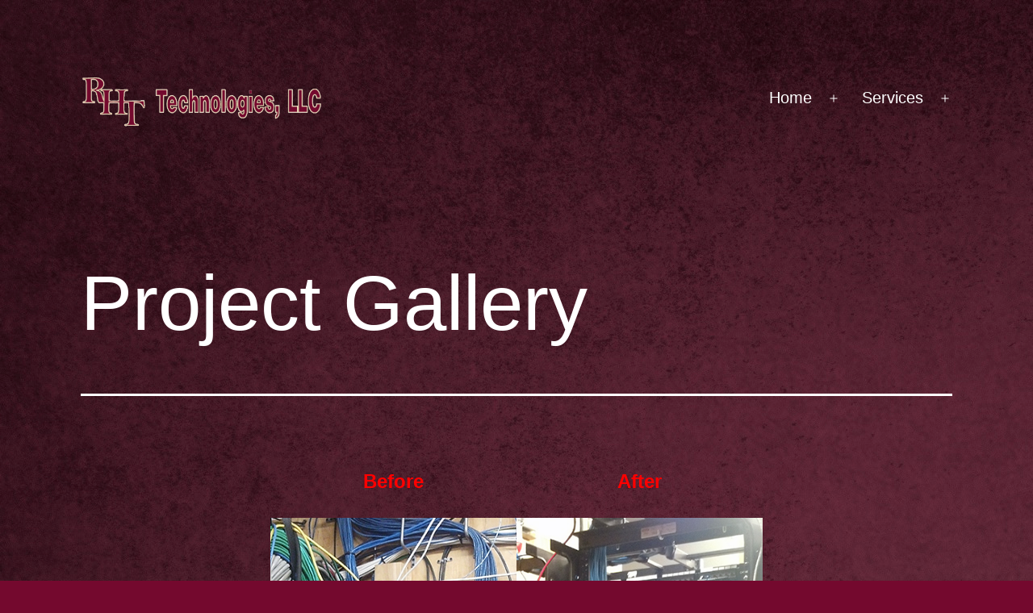

--- FILE ---
content_type: text/html; charset=UTF-8
request_url: https://rhttech.net/home/project-gallery/
body_size: 8389
content:
<!doctype html>
<html lang="en" >
<head>
	<meta charset="UTF-8" />
	<meta name="viewport" content="width=device-width, initial-scale=1.0" />
	<meta name='robots' content='index, follow, max-image-preview:large, max-snippet:-1, max-video-preview:-1' />

	<!-- This site is optimized with the Yoast SEO plugin v22.6 - https://yoast.com/wordpress/plugins/seo/ -->
	<title>Project Gallery - RHT Technologies</title>
	<link rel="canonical" href="https://rhttech.net/home/project-gallery/" />
	<meta property="og:locale" content="en_US" />
	<meta property="og:type" content="article" />
	<meta property="og:title" content="Project Gallery - RHT Technologies" />
	<meta property="og:description" content="Before After Before After Before After" />
	<meta property="og:url" content="https://rhttech.net/home/project-gallery/" />
	<meta property="og:site_name" content="RHT Technologies" />
	<meta property="article:publisher" content="https://www.facebook.com/rhttechnologies" />
	<meta property="article:modified_time" content="2023-03-22T15:47:07+00:00" />
	<meta property="og:image" content="https://rhttech.net/wp-content/uploads/2023/03/2012-08-01_09-15-40_521.jpg" />
	<meta name="twitter:card" content="summary_large_image" />
	<script type="application/ld+json" class="yoast-schema-graph">{"@context":"https://schema.org","@graph":[{"@type":"WebPage","@id":"https://rhttech.net/home/project-gallery/","url":"https://rhttech.net/home/project-gallery/","name":"Project Gallery - RHT Technologies","isPartOf":{"@id":"https://rhttech.net/#website"},"primaryImageOfPage":{"@id":"https://rhttech.net/home/project-gallery/#primaryimage"},"image":{"@id":"https://rhttech.net/home/project-gallery/#primaryimage"},"thumbnailUrl":"https://rhttech.net/wp-content/uploads/2023/03/2012-08-01_09-15-40_521.jpg","datePublished":"2023-03-14T20:10:22+00:00","dateModified":"2023-03-22T15:47:07+00:00","breadcrumb":{"@id":"https://rhttech.net/home/project-gallery/#breadcrumb"},"inLanguage":"en","potentialAction":[{"@type":"ReadAction","target":["https://rhttech.net/home/project-gallery/"]}]},{"@type":"ImageObject","inLanguage":"en","@id":"https://rhttech.net/home/project-gallery/#primaryimage","url":"https://rhttech.net/wp-content/uploads/2023/03/2012-08-01_09-15-40_521.jpg","contentUrl":"https://rhttech.net/wp-content/uploads/2023/03/2012-08-01_09-15-40_521.jpg","width":330,"height":450},{"@type":"BreadcrumbList","@id":"https://rhttech.net/home/project-gallery/#breadcrumb","itemListElement":[{"@type":"ListItem","position":1,"name":"Home","item":"https://rhttech.net/"},{"@type":"ListItem","position":2,"name":"Home","item":"https://rhttech.net/"},{"@type":"ListItem","position":3,"name":"Project Gallery"}]},{"@type":"WebSite","@id":"https://rhttech.net/#website","url":"https://rhttech.net/","name":"RHT Technologies","description":"","publisher":{"@id":"https://rhttech.net/#organization"},"potentialAction":[{"@type":"SearchAction","target":{"@type":"EntryPoint","urlTemplate":"https://rhttech.net/?s={search_term_string}"},"query-input":"required name=search_term_string"}],"inLanguage":"en"},{"@type":"Organization","@id":"https://rhttech.net/#organization","name":"RHT Technologies","url":"https://rhttech.net/","logo":{"@type":"ImageObject","inLanguage":"en","@id":"https://rhttech.net/#/schema/logo/image/","url":"https://rhttech.net/wp-content/uploads/2023/03/RHTTechnologiesHeader.png","contentUrl":"https://rhttech.net/wp-content/uploads/2023/03/RHTTechnologiesHeader.png","width":997,"height":212,"caption":"RHT Technologies"},"image":{"@id":"https://rhttech.net/#/schema/logo/image/"},"sameAs":["https://www.facebook.com/rhttechnologies"]}]}</script>
	<!-- / Yoast SEO plugin. -->


<link rel='dns-prefetch' href='//www.googletagmanager.com' />
<link rel="alternate" type="application/rss+xml" title="RHT Technologies &raquo; Feed" href="https://rhttech.net/feed/" />
<link rel="alternate" type="application/rss+xml" title="RHT Technologies &raquo; Comments Feed" href="https://rhttech.net/comments/feed/" />
		<!-- This site uses the Google Analytics by MonsterInsights plugin v9.9.0 - Using Analytics tracking - https://www.monsterinsights.com/ -->
		<!-- Note: MonsterInsights is not currently configured on this site. The site owner needs to authenticate with Google Analytics in the MonsterInsights settings panel. -->
					<!-- No tracking code set -->
				<!-- / Google Analytics by MonsterInsights -->
		<script>
window._wpemojiSettings = {"baseUrl":"https:\/\/s.w.org\/images\/core\/emoji\/14.0.0\/72x72\/","ext":".png","svgUrl":"https:\/\/s.w.org\/images\/core\/emoji\/14.0.0\/svg\/","svgExt":".svg","source":{"concatemoji":"https:\/\/rhttech.net\/wp-includes\/js\/wp-emoji-release.min.js?ver=6.3.7"}};
/*! This file is auto-generated */
!function(i,n){var o,s,e;function c(e){try{var t={supportTests:e,timestamp:(new Date).valueOf()};sessionStorage.setItem(o,JSON.stringify(t))}catch(e){}}function p(e,t,n){e.clearRect(0,0,e.canvas.width,e.canvas.height),e.fillText(t,0,0);var t=new Uint32Array(e.getImageData(0,0,e.canvas.width,e.canvas.height).data),r=(e.clearRect(0,0,e.canvas.width,e.canvas.height),e.fillText(n,0,0),new Uint32Array(e.getImageData(0,0,e.canvas.width,e.canvas.height).data));return t.every(function(e,t){return e===r[t]})}function u(e,t,n){switch(t){case"flag":return n(e,"\ud83c\udff3\ufe0f\u200d\u26a7\ufe0f","\ud83c\udff3\ufe0f\u200b\u26a7\ufe0f")?!1:!n(e,"\ud83c\uddfa\ud83c\uddf3","\ud83c\uddfa\u200b\ud83c\uddf3")&&!n(e,"\ud83c\udff4\udb40\udc67\udb40\udc62\udb40\udc65\udb40\udc6e\udb40\udc67\udb40\udc7f","\ud83c\udff4\u200b\udb40\udc67\u200b\udb40\udc62\u200b\udb40\udc65\u200b\udb40\udc6e\u200b\udb40\udc67\u200b\udb40\udc7f");case"emoji":return!n(e,"\ud83e\udef1\ud83c\udffb\u200d\ud83e\udef2\ud83c\udfff","\ud83e\udef1\ud83c\udffb\u200b\ud83e\udef2\ud83c\udfff")}return!1}function f(e,t,n){var r="undefined"!=typeof WorkerGlobalScope&&self instanceof WorkerGlobalScope?new OffscreenCanvas(300,150):i.createElement("canvas"),a=r.getContext("2d",{willReadFrequently:!0}),o=(a.textBaseline="top",a.font="600 32px Arial",{});return e.forEach(function(e){o[e]=t(a,e,n)}),o}function t(e){var t=i.createElement("script");t.src=e,t.defer=!0,i.head.appendChild(t)}"undefined"!=typeof Promise&&(o="wpEmojiSettingsSupports",s=["flag","emoji"],n.supports={everything:!0,everythingExceptFlag:!0},e=new Promise(function(e){i.addEventListener("DOMContentLoaded",e,{once:!0})}),new Promise(function(t){var n=function(){try{var e=JSON.parse(sessionStorage.getItem(o));if("object"==typeof e&&"number"==typeof e.timestamp&&(new Date).valueOf()<e.timestamp+604800&&"object"==typeof e.supportTests)return e.supportTests}catch(e){}return null}();if(!n){if("undefined"!=typeof Worker&&"undefined"!=typeof OffscreenCanvas&&"undefined"!=typeof URL&&URL.createObjectURL&&"undefined"!=typeof Blob)try{var e="postMessage("+f.toString()+"("+[JSON.stringify(s),u.toString(),p.toString()].join(",")+"));",r=new Blob([e],{type:"text/javascript"}),a=new Worker(URL.createObjectURL(r),{name:"wpTestEmojiSupports"});return void(a.onmessage=function(e){c(n=e.data),a.terminate(),t(n)})}catch(e){}c(n=f(s,u,p))}t(n)}).then(function(e){for(var t in e)n.supports[t]=e[t],n.supports.everything=n.supports.everything&&n.supports[t],"flag"!==t&&(n.supports.everythingExceptFlag=n.supports.everythingExceptFlag&&n.supports[t]);n.supports.everythingExceptFlag=n.supports.everythingExceptFlag&&!n.supports.flag,n.DOMReady=!1,n.readyCallback=function(){n.DOMReady=!0}}).then(function(){return e}).then(function(){var e;n.supports.everything||(n.readyCallback(),(e=n.source||{}).concatemoji?t(e.concatemoji):e.wpemoji&&e.twemoji&&(t(e.twemoji),t(e.wpemoji)))}))}((window,document),window._wpemojiSettings);
</script>
<style>
img.wp-smiley,
img.emoji {
	display: inline !important;
	border: none !important;
	box-shadow: none !important;
	height: 1em !important;
	width: 1em !important;
	margin: 0 0.07em !important;
	vertical-align: -0.1em !important;
	background: none !important;
	padding: 0 !important;
}
</style>
	<link rel='stylesheet' id='wp-block-library-css' href='https://rhttech.net/wp-includes/css/dist/block-library/style.min.css?ver=6.3.7' media='all' />
<style id='wp-block-library-theme-inline-css'>
.wp-block-audio figcaption{color:#555;font-size:13px;text-align:center}.is-dark-theme .wp-block-audio figcaption{color:hsla(0,0%,100%,.65)}.wp-block-audio{margin:0 0 1em}.wp-block-code{border:1px solid #ccc;border-radius:4px;font-family:Menlo,Consolas,monaco,monospace;padding:.8em 1em}.wp-block-embed figcaption{color:#555;font-size:13px;text-align:center}.is-dark-theme .wp-block-embed figcaption{color:hsla(0,0%,100%,.65)}.wp-block-embed{margin:0 0 1em}.blocks-gallery-caption{color:#555;font-size:13px;text-align:center}.is-dark-theme .blocks-gallery-caption{color:hsla(0,0%,100%,.65)}.wp-block-image figcaption{color:#555;font-size:13px;text-align:center}.is-dark-theme .wp-block-image figcaption{color:hsla(0,0%,100%,.65)}.wp-block-image{margin:0 0 1em}.wp-block-pullquote{border-bottom:4px solid;border-top:4px solid;color:currentColor;margin-bottom:1.75em}.wp-block-pullquote cite,.wp-block-pullquote footer,.wp-block-pullquote__citation{color:currentColor;font-size:.8125em;font-style:normal;text-transform:uppercase}.wp-block-quote{border-left:.25em solid;margin:0 0 1.75em;padding-left:1em}.wp-block-quote cite,.wp-block-quote footer{color:currentColor;font-size:.8125em;font-style:normal;position:relative}.wp-block-quote.has-text-align-right{border-left:none;border-right:.25em solid;padding-left:0;padding-right:1em}.wp-block-quote.has-text-align-center{border:none;padding-left:0}.wp-block-quote.is-large,.wp-block-quote.is-style-large,.wp-block-quote.is-style-plain{border:none}.wp-block-search .wp-block-search__label{font-weight:700}.wp-block-search__button{border:1px solid #ccc;padding:.375em .625em}:where(.wp-block-group.has-background){padding:1.25em 2.375em}.wp-block-separator.has-css-opacity{opacity:.4}.wp-block-separator{border:none;border-bottom:2px solid;margin-left:auto;margin-right:auto}.wp-block-separator.has-alpha-channel-opacity{opacity:1}.wp-block-separator:not(.is-style-wide):not(.is-style-dots){width:100px}.wp-block-separator.has-background:not(.is-style-dots){border-bottom:none;height:1px}.wp-block-separator.has-background:not(.is-style-wide):not(.is-style-dots){height:2px}.wp-block-table{margin:0 0 1em}.wp-block-table td,.wp-block-table th{word-break:normal}.wp-block-table figcaption{color:#555;font-size:13px;text-align:center}.is-dark-theme .wp-block-table figcaption{color:hsla(0,0%,100%,.65)}.wp-block-video figcaption{color:#555;font-size:13px;text-align:center}.is-dark-theme .wp-block-video figcaption{color:hsla(0,0%,100%,.65)}.wp-block-video{margin:0 0 1em}.wp-block-template-part.has-background{margin-bottom:0;margin-top:0;padding:1.25em 2.375em}
</style>
<link rel='stylesheet' id='coblocks-frontend-css' href='https://rhttech.net/wp-content/plugins/coblocks/dist/style-coblocks-1.css?ver=3.1.16' media='all' />
<link rel='stylesheet' id='coblocks-extensions-css' href='https://rhttech.net/wp-content/plugins/coblocks/dist/style-coblocks-extensions.css?ver=3.1.16' media='all' />
<link rel='stylesheet' id='coblocks-animation-css' href='https://rhttech.net/wp-content/plugins/coblocks/dist/style-coblocks-animation.css?ver=2677611078ee87eb3b1c' media='all' />
<link rel='stylesheet' id='twenty-twenty-one-custom-color-overrides-css' href='https://rhttech.net/wp-content/themes/twentytwentyone/assets/css/custom-color-overrides.css?ver=2.6' media='all' />
<style id='twenty-twenty-one-custom-color-overrides-inline-css'>
:root .editor-styles-wrapper{--global--color-background: #74092e;--global--color-primary: #fff;--global--color-secondary: #fff;--button--color-background: #fff;--button--color-text-hover: #fff;--table--stripes-border-color: rgba(240, 240, 240, 0.15);--table--stripes-background-color: rgba(240, 240, 240, 0.15);}
</style>
<style id='classic-theme-styles-inline-css'>
/*! This file is auto-generated */
.wp-block-button__link{color:#fff;background-color:#32373c;border-radius:9999px;box-shadow:none;text-decoration:none;padding:calc(.667em + 2px) calc(1.333em + 2px);font-size:1.125em}.wp-block-file__button{background:#32373c;color:#fff;text-decoration:none}
</style>
<style id='global-styles-inline-css'>
body{--wp--preset--color--black: #000000;--wp--preset--color--cyan-bluish-gray: #abb8c3;--wp--preset--color--white: #FFFFFF;--wp--preset--color--pale-pink: #f78da7;--wp--preset--color--vivid-red: #cf2e2e;--wp--preset--color--luminous-vivid-orange: #ff6900;--wp--preset--color--luminous-vivid-amber: #fcb900;--wp--preset--color--light-green-cyan: #7bdcb5;--wp--preset--color--vivid-green-cyan: #00d084;--wp--preset--color--pale-cyan-blue: #8ed1fc;--wp--preset--color--vivid-cyan-blue: #0693e3;--wp--preset--color--vivid-purple: #9b51e0;--wp--preset--color--dark-gray: #28303D;--wp--preset--color--gray: #39414D;--wp--preset--color--green: #D1E4DD;--wp--preset--color--blue: #D1DFE4;--wp--preset--color--purple: #D1D1E4;--wp--preset--color--red: #E4D1D1;--wp--preset--color--orange: #E4DAD1;--wp--preset--color--yellow: #EEEADD;--wp--preset--gradient--vivid-cyan-blue-to-vivid-purple: linear-gradient(135deg,rgba(6,147,227,1) 0%,rgb(155,81,224) 100%);--wp--preset--gradient--light-green-cyan-to-vivid-green-cyan: linear-gradient(135deg,rgb(122,220,180) 0%,rgb(0,208,130) 100%);--wp--preset--gradient--luminous-vivid-amber-to-luminous-vivid-orange: linear-gradient(135deg,rgba(252,185,0,1) 0%,rgba(255,105,0,1) 100%);--wp--preset--gradient--luminous-vivid-orange-to-vivid-red: linear-gradient(135deg,rgba(255,105,0,1) 0%,rgb(207,46,46) 100%);--wp--preset--gradient--very-light-gray-to-cyan-bluish-gray: linear-gradient(135deg,rgb(238,238,238) 0%,rgb(169,184,195) 100%);--wp--preset--gradient--cool-to-warm-spectrum: linear-gradient(135deg,rgb(74,234,220) 0%,rgb(151,120,209) 20%,rgb(207,42,186) 40%,rgb(238,44,130) 60%,rgb(251,105,98) 80%,rgb(254,248,76) 100%);--wp--preset--gradient--blush-light-purple: linear-gradient(135deg,rgb(255,206,236) 0%,rgb(152,150,240) 100%);--wp--preset--gradient--blush-bordeaux: linear-gradient(135deg,rgb(254,205,165) 0%,rgb(254,45,45) 50%,rgb(107,0,62) 100%);--wp--preset--gradient--luminous-dusk: linear-gradient(135deg,rgb(255,203,112) 0%,rgb(199,81,192) 50%,rgb(65,88,208) 100%);--wp--preset--gradient--pale-ocean: linear-gradient(135deg,rgb(255,245,203) 0%,rgb(182,227,212) 50%,rgb(51,167,181) 100%);--wp--preset--gradient--electric-grass: linear-gradient(135deg,rgb(202,248,128) 0%,rgb(113,206,126) 100%);--wp--preset--gradient--midnight: linear-gradient(135deg,rgb(2,3,129) 0%,rgb(40,116,252) 100%);--wp--preset--gradient--purple-to-yellow: linear-gradient(160deg, #D1D1E4 0%, #EEEADD 100%);--wp--preset--gradient--yellow-to-purple: linear-gradient(160deg, #EEEADD 0%, #D1D1E4 100%);--wp--preset--gradient--green-to-yellow: linear-gradient(160deg, #D1E4DD 0%, #EEEADD 100%);--wp--preset--gradient--yellow-to-green: linear-gradient(160deg, #EEEADD 0%, #D1E4DD 100%);--wp--preset--gradient--red-to-yellow: linear-gradient(160deg, #E4D1D1 0%, #EEEADD 100%);--wp--preset--gradient--yellow-to-red: linear-gradient(160deg, #EEEADD 0%, #E4D1D1 100%);--wp--preset--gradient--purple-to-red: linear-gradient(160deg, #D1D1E4 0%, #E4D1D1 100%);--wp--preset--gradient--red-to-purple: linear-gradient(160deg, #E4D1D1 0%, #D1D1E4 100%);--wp--preset--font-size--small: 18px;--wp--preset--font-size--medium: 20px;--wp--preset--font-size--large: 24px;--wp--preset--font-size--x-large: 42px;--wp--preset--font-size--extra-small: 16px;--wp--preset--font-size--normal: 20px;--wp--preset--font-size--extra-large: 40px;--wp--preset--font-size--huge: 96px;--wp--preset--font-size--gigantic: 144px;--wp--preset--spacing--20: 0.44rem;--wp--preset--spacing--30: 0.67rem;--wp--preset--spacing--40: 1rem;--wp--preset--spacing--50: 1.5rem;--wp--preset--spacing--60: 2.25rem;--wp--preset--spacing--70: 3.38rem;--wp--preset--spacing--80: 5.06rem;--wp--preset--shadow--natural: 6px 6px 9px rgba(0, 0, 0, 0.2);--wp--preset--shadow--deep: 12px 12px 50px rgba(0, 0, 0, 0.4);--wp--preset--shadow--sharp: 6px 6px 0px rgba(0, 0, 0, 0.2);--wp--preset--shadow--outlined: 6px 6px 0px -3px rgba(255, 255, 255, 1), 6px 6px rgba(0, 0, 0, 1);--wp--preset--shadow--crisp: 6px 6px 0px rgba(0, 0, 0, 1);}:where(.is-layout-flex){gap: 0.5em;}:where(.is-layout-grid){gap: 0.5em;}body .is-layout-flow > .alignleft{float: left;margin-inline-start: 0;margin-inline-end: 2em;}body .is-layout-flow > .alignright{float: right;margin-inline-start: 2em;margin-inline-end: 0;}body .is-layout-flow > .aligncenter{margin-left: auto !important;margin-right: auto !important;}body .is-layout-constrained > .alignleft{float: left;margin-inline-start: 0;margin-inline-end: 2em;}body .is-layout-constrained > .alignright{float: right;margin-inline-start: 2em;margin-inline-end: 0;}body .is-layout-constrained > .aligncenter{margin-left: auto !important;margin-right: auto !important;}body .is-layout-constrained > :where(:not(.alignleft):not(.alignright):not(.alignfull)){max-width: var(--wp--style--global--content-size);margin-left: auto !important;margin-right: auto !important;}body .is-layout-constrained > .alignwide{max-width: var(--wp--style--global--wide-size);}body .is-layout-flex{display: flex;}body .is-layout-flex{flex-wrap: wrap;align-items: center;}body .is-layout-flex > *{margin: 0;}body .is-layout-grid{display: grid;}body .is-layout-grid > *{margin: 0;}:where(.wp-block-columns.is-layout-flex){gap: 2em;}:where(.wp-block-columns.is-layout-grid){gap: 2em;}:where(.wp-block-post-template.is-layout-flex){gap: 1.25em;}:where(.wp-block-post-template.is-layout-grid){gap: 1.25em;}.has-black-color{color: var(--wp--preset--color--black) !important;}.has-cyan-bluish-gray-color{color: var(--wp--preset--color--cyan-bluish-gray) !important;}.has-white-color{color: var(--wp--preset--color--white) !important;}.has-pale-pink-color{color: var(--wp--preset--color--pale-pink) !important;}.has-vivid-red-color{color: var(--wp--preset--color--vivid-red) !important;}.has-luminous-vivid-orange-color{color: var(--wp--preset--color--luminous-vivid-orange) !important;}.has-luminous-vivid-amber-color{color: var(--wp--preset--color--luminous-vivid-amber) !important;}.has-light-green-cyan-color{color: var(--wp--preset--color--light-green-cyan) !important;}.has-vivid-green-cyan-color{color: var(--wp--preset--color--vivid-green-cyan) !important;}.has-pale-cyan-blue-color{color: var(--wp--preset--color--pale-cyan-blue) !important;}.has-vivid-cyan-blue-color{color: var(--wp--preset--color--vivid-cyan-blue) !important;}.has-vivid-purple-color{color: var(--wp--preset--color--vivid-purple) !important;}.has-black-background-color{background-color: var(--wp--preset--color--black) !important;}.has-cyan-bluish-gray-background-color{background-color: var(--wp--preset--color--cyan-bluish-gray) !important;}.has-white-background-color{background-color: var(--wp--preset--color--white) !important;}.has-pale-pink-background-color{background-color: var(--wp--preset--color--pale-pink) !important;}.has-vivid-red-background-color{background-color: var(--wp--preset--color--vivid-red) !important;}.has-luminous-vivid-orange-background-color{background-color: var(--wp--preset--color--luminous-vivid-orange) !important;}.has-luminous-vivid-amber-background-color{background-color: var(--wp--preset--color--luminous-vivid-amber) !important;}.has-light-green-cyan-background-color{background-color: var(--wp--preset--color--light-green-cyan) !important;}.has-vivid-green-cyan-background-color{background-color: var(--wp--preset--color--vivid-green-cyan) !important;}.has-pale-cyan-blue-background-color{background-color: var(--wp--preset--color--pale-cyan-blue) !important;}.has-vivid-cyan-blue-background-color{background-color: var(--wp--preset--color--vivid-cyan-blue) !important;}.has-vivid-purple-background-color{background-color: var(--wp--preset--color--vivid-purple) !important;}.has-black-border-color{border-color: var(--wp--preset--color--black) !important;}.has-cyan-bluish-gray-border-color{border-color: var(--wp--preset--color--cyan-bluish-gray) !important;}.has-white-border-color{border-color: var(--wp--preset--color--white) !important;}.has-pale-pink-border-color{border-color: var(--wp--preset--color--pale-pink) !important;}.has-vivid-red-border-color{border-color: var(--wp--preset--color--vivid-red) !important;}.has-luminous-vivid-orange-border-color{border-color: var(--wp--preset--color--luminous-vivid-orange) !important;}.has-luminous-vivid-amber-border-color{border-color: var(--wp--preset--color--luminous-vivid-amber) !important;}.has-light-green-cyan-border-color{border-color: var(--wp--preset--color--light-green-cyan) !important;}.has-vivid-green-cyan-border-color{border-color: var(--wp--preset--color--vivid-green-cyan) !important;}.has-pale-cyan-blue-border-color{border-color: var(--wp--preset--color--pale-cyan-blue) !important;}.has-vivid-cyan-blue-border-color{border-color: var(--wp--preset--color--vivid-cyan-blue) !important;}.has-vivid-purple-border-color{border-color: var(--wp--preset--color--vivid-purple) !important;}.has-vivid-cyan-blue-to-vivid-purple-gradient-background{background: var(--wp--preset--gradient--vivid-cyan-blue-to-vivid-purple) !important;}.has-light-green-cyan-to-vivid-green-cyan-gradient-background{background: var(--wp--preset--gradient--light-green-cyan-to-vivid-green-cyan) !important;}.has-luminous-vivid-amber-to-luminous-vivid-orange-gradient-background{background: var(--wp--preset--gradient--luminous-vivid-amber-to-luminous-vivid-orange) !important;}.has-luminous-vivid-orange-to-vivid-red-gradient-background{background: var(--wp--preset--gradient--luminous-vivid-orange-to-vivid-red) !important;}.has-very-light-gray-to-cyan-bluish-gray-gradient-background{background: var(--wp--preset--gradient--very-light-gray-to-cyan-bluish-gray) !important;}.has-cool-to-warm-spectrum-gradient-background{background: var(--wp--preset--gradient--cool-to-warm-spectrum) !important;}.has-blush-light-purple-gradient-background{background: var(--wp--preset--gradient--blush-light-purple) !important;}.has-blush-bordeaux-gradient-background{background: var(--wp--preset--gradient--blush-bordeaux) !important;}.has-luminous-dusk-gradient-background{background: var(--wp--preset--gradient--luminous-dusk) !important;}.has-pale-ocean-gradient-background{background: var(--wp--preset--gradient--pale-ocean) !important;}.has-electric-grass-gradient-background{background: var(--wp--preset--gradient--electric-grass) !important;}.has-midnight-gradient-background{background: var(--wp--preset--gradient--midnight) !important;}.has-small-font-size{font-size: var(--wp--preset--font-size--small) !important;}.has-medium-font-size{font-size: var(--wp--preset--font-size--medium) !important;}.has-large-font-size{font-size: var(--wp--preset--font-size--large) !important;}.has-x-large-font-size{font-size: var(--wp--preset--font-size--x-large) !important;}
.wp-block-navigation a:where(:not(.wp-element-button)){color: inherit;}
:where(.wp-block-post-template.is-layout-flex){gap: 1.25em;}:where(.wp-block-post-template.is-layout-grid){gap: 1.25em;}
:where(.wp-block-columns.is-layout-flex){gap: 2em;}:where(.wp-block-columns.is-layout-grid){gap: 2em;}
.wp-block-pullquote{font-size: 1.5em;line-height: 1.6;}
</style>
<link rel='stylesheet' id='wp-components-css' href='https://rhttech.net/wp-includes/css/dist/components/style.min.css?ver=6.3.7' media='all' />
<link rel='stylesheet' id='godaddy-styles-css' href='https://rhttech.net/wp-content/plugins/coblocks/includes/Dependencies/GoDaddy/Styles/build/latest.css?ver=2.0.2' media='all' />
<link rel='stylesheet' id='twenty-twenty-one-style-css' href='https://rhttech.net/wp-content/themes/twentytwentyone/style.css?ver=2.6' media='all' />
<style id='twenty-twenty-one-style-inline-css'>
:root{--global--color-background: #74092e;--global--color-primary: #fff;--global--color-secondary: #fff;--button--color-background: #fff;--button--color-text-hover: #fff;--table--stripes-border-color: rgba(240, 240, 240, 0.15);--table--stripes-background-color: rgba(240, 240, 240, 0.15);}
</style>
<link rel='stylesheet' id='twenty-twenty-one-print-style-css' href='https://rhttech.net/wp-content/themes/twentytwentyone/assets/css/print.css?ver=2.6' media='print' />
<script id="twenty-twenty-one-ie11-polyfills-js-after">
( Element.prototype.matches && Element.prototype.closest && window.NodeList && NodeList.prototype.forEach ) || document.write( '<script src="https://rhttech.net/wp-content/themes/twentytwentyone/assets/js/polyfills.js?ver=2.6"></scr' + 'ipt>' );
</script>
<script src='https://rhttech.net/wp-content/themes/twentytwentyone/assets/js/primary-navigation.js?ver=2.6' id='twenty-twenty-one-primary-navigation-script-js' defer data-wp-strategy='defer'></script>
<link rel="https://api.w.org/" href="https://rhttech.net/wp-json/" /><link rel="alternate" type="application/json" href="https://rhttech.net/wp-json/wp/v2/pages/110" /><link rel="EditURI" type="application/rsd+xml" title="RSD" href="https://rhttech.net/xmlrpc.php?rsd" />
<meta name="generator" content="WordPress 6.3.7" />
<link rel='shortlink' href='https://rhttech.net/?p=110' />
<link rel="alternate" type="application/json+oembed" href="https://rhttech.net/wp-json/oembed/1.0/embed?url=https%3A%2F%2Frhttech.net%2Fhome%2Fproject-gallery%2F" />
<link rel="alternate" type="text/xml+oembed" href="https://rhttech.net/wp-json/oembed/1.0/embed?url=https%3A%2F%2Frhttech.net%2Fhome%2Fproject-gallery%2F&#038;format=xml" />
<meta name="generator" content="Site Kit by Google 1.165.0" /><style id="custom-background-css">
body.custom-background { background-color: #74092e; background-image: url("https://rhttech.net/wp-content/uploads/2023/03/plain-smooth-maroon-paper-background-1.jpg"); background-position: left top; background-size: auto; background-repeat: repeat; background-attachment: scroll; }
</style>
	<link rel="icon" href="https://rhttech.net/wp-content/uploads/2023/03/cropped-logo-32x32.png" sizes="32x32" />
<link rel="icon" href="https://rhttech.net/wp-content/uploads/2023/03/cropped-logo-192x192.png" sizes="192x192" />
<link rel="apple-touch-icon" href="https://rhttech.net/wp-content/uploads/2023/03/cropped-logo-180x180.png" />
<meta name="msapplication-TileImage" content="https://rhttech.net/wp-content/uploads/2023/03/cropped-logo-270x270.png" />
		<style id="wp-custom-css">
			.compress-list ul, .compress-list li { margin: 0; padding: 0; }		</style>
		</head>

<body class="page-template-default page page-id-110 page-child parent-pageid-12 custom-background wp-custom-logo wp-embed-responsive is-twentytwentyone metaslider-plugin is-dark-theme no-js singular has-main-navigation no-widgets">
<div id="page" class="site">
	<a class="skip-link screen-reader-text" href="#content">
		Skip to content	</a>

	
<header id="masthead" class="site-header has-logo has-menu">

	

<div class="site-branding">

			<div class="site-logo"><a href="https://rhttech.net/" class="custom-logo-link" rel="home"><img width="997" height="212" src="https://rhttech.net/wp-content/uploads/2023/03/RHTTechnologiesHeader.png" class="custom-logo" alt="RHT Technologies" decoding="async" fetchpriority="high" srcset="https://rhttech.net/wp-content/uploads/2023/03/RHTTechnologiesHeader.png 997w, https://rhttech.net/wp-content/uploads/2023/03/RHTTechnologiesHeader-300x64.png 300w, https://rhttech.net/wp-content/uploads/2023/03/RHTTechnologiesHeader-768x163.png 768w" sizes="(max-width: 997px) 100vw, 997px" /></a></div>
	
						<p class="screen-reader-text"><a href="https://rhttech.net/" rel="home">RHT Technologies</a></p>
			
	</div><!-- .site-branding -->
	
	<nav id="site-navigation" class="primary-navigation" aria-label="Primary menu">
		<div class="menu-button-container">
			<button id="primary-mobile-menu" class="button" aria-controls="primary-menu-list" aria-expanded="false">
				<span class="dropdown-icon open">Menu					<svg class="svg-icon" width="24" height="24" aria-hidden="true" role="img" focusable="false" viewBox="0 0 24 24" fill="none" xmlns="http://www.w3.org/2000/svg"><path fill-rule="evenodd" clip-rule="evenodd" d="M4.5 6H19.5V7.5H4.5V6ZM4.5 12H19.5V13.5H4.5V12ZM19.5 18H4.5V19.5H19.5V18Z" fill="currentColor"/></svg>				</span>
				<span class="dropdown-icon close">Close					<svg class="svg-icon" width="24" height="24" aria-hidden="true" role="img" focusable="false" viewBox="0 0 24 24" fill="none" xmlns="http://www.w3.org/2000/svg"><path fill-rule="evenodd" clip-rule="evenodd" d="M12 10.9394L5.53033 4.46973L4.46967 5.53039L10.9393 12.0001L4.46967 18.4697L5.53033 19.5304L12 13.0607L18.4697 19.5304L19.5303 18.4697L13.0607 12.0001L19.5303 5.53039L18.4697 4.46973L12 10.9394Z" fill="currentColor"/></svg>				</span>
			</button><!-- #primary-mobile-menu -->
		</div><!-- .menu-button-container -->
		<div class="primary-menu-container"><ul id="primary-menu-list" class="menu-wrapper"><li id="menu-item-158" class="menu-item menu-item-type-post_type menu-item-object-page menu-item-home current-page-ancestor current-menu-ancestor current-menu-parent current-page-parent current_page_parent current_page_ancestor menu-item-has-children menu-item-158"><a href="https://rhttech.net/">Home</a><button class="sub-menu-toggle" aria-expanded="false" onClick="twentytwentyoneExpandSubMenu(this)"><span class="icon-plus"><svg class="svg-icon" width="18" height="18" aria-hidden="true" role="img" focusable="false" viewBox="0 0 24 24" fill="none" xmlns="http://www.w3.org/2000/svg"><path fill-rule="evenodd" clip-rule="evenodd" d="M18 11.2h-5.2V6h-1.6v5.2H6v1.6h5.2V18h1.6v-5.2H18z" fill="currentColor"/></svg></span><span class="icon-minus"><svg class="svg-icon" width="18" height="18" aria-hidden="true" role="img" focusable="false" viewBox="0 0 24 24" fill="none" xmlns="http://www.w3.org/2000/svg"><path fill-rule="evenodd" clip-rule="evenodd" d="M6 11h12v2H6z" fill="currentColor"/></svg></span><span class="screen-reader-text">Open menu</span></button>
<ul class="sub-menu">
	<li id="menu-item-162" class="menu-item menu-item-type-post_type menu-item-object-page menu-item-162"><a href="https://rhttech.net/home/about-us/">About Us</a></li>
	<li id="menu-item-161" class="menu-item menu-item-type-post_type menu-item-object-page menu-item-161"><a href="https://rhttech.net/home/projects/">Projects</a></li>
	<li id="menu-item-160" class="menu-item menu-item-type-post_type menu-item-object-page menu-item-160"><a href="https://rhttech.net/home/testimonials/">Testimonials</a></li>
	<li id="menu-item-159" class="menu-item menu-item-type-post_type menu-item-object-page current-menu-item page_item page-item-110 current_page_item menu-item-159"><a href="https://rhttech.net/home/project-gallery/" aria-current="page">Project Gallery</a></li>
</ul>
</li>
<li id="menu-item-166" class="menu-item menu-item-type-post_type menu-item-object-page menu-item-has-children menu-item-166"><a href="https://rhttech.net/structured-cabling/">Services</a><button class="sub-menu-toggle" aria-expanded="false" onClick="twentytwentyoneExpandSubMenu(this)"><span class="icon-plus"><svg class="svg-icon" width="18" height="18" aria-hidden="true" role="img" focusable="false" viewBox="0 0 24 24" fill="none" xmlns="http://www.w3.org/2000/svg"><path fill-rule="evenodd" clip-rule="evenodd" d="M18 11.2h-5.2V6h-1.6v5.2H6v1.6h5.2V18h1.6v-5.2H18z" fill="currentColor"/></svg></span><span class="icon-minus"><svg class="svg-icon" width="18" height="18" aria-hidden="true" role="img" focusable="false" viewBox="0 0 24 24" fill="none" xmlns="http://www.w3.org/2000/svg"><path fill-rule="evenodd" clip-rule="evenodd" d="M6 11h12v2H6z" fill="currentColor"/></svg></span><span class="screen-reader-text">Open menu</span></button>
<ul class="sub-menu">
	<li id="menu-item-157" class="menu-item menu-item-type-post_type menu-item-object-page menu-item-157"><a href="https://rhttech.net/structured-cabling/">Structured Cabling</a></li>
	<li id="menu-item-155" class="menu-item menu-item-type-post_type menu-item-object-page menu-item-155"><a href="https://rhttech.net/data-closet-cleanup/">Data Closet Cleanup</a></li>
	<li id="menu-item-156" class="menu-item menu-item-type-post_type menu-item-object-page menu-item-156"><a href="https://rhttech.net/troubleshooting/">Troubleshooting</a></li>
	<li id="menu-item-153" class="menu-item menu-item-type-post_type menu-item-object-page menu-item-153"><a href="https://rhttech.net/fiber-optic/">Fiber Optic</a></li>
	<li id="menu-item-154" class="menu-item menu-item-type-post_type menu-item-object-page menu-item-154"><a href="https://rhttech.net/testing-and-verification/">Testing and Verification</a></li>
	<li id="menu-item-180" class="menu-item menu-item-type-post_type menu-item-object-page menu-item-180"><a href="https://rhttech.net/school-everalert-systems/">School Everalert Systems</a></li>
</ul>
</li>
</ul></div>	</nav><!-- #site-navigation -->
	
</header><!-- #masthead -->

	<div id="content" class="site-content">
		<div id="primary" class="content-area">
			<main id="main" class="site-main">

<article id="post-110" class="post-110 page type-page status-publish hentry entry">

			<header class="entry-header alignwide">
			<h1 class="entry-title">Project Gallery</h1>					</header><!-- .entry-header -->
	
	<div class="entry-content">
		
<div class="wp-block-columns is-layout-flex wp-container-3 wp-block-columns-is-layout-flex">
<div class="wp-block-column is-layout-flow wp-block-column-is-layout-flow">
<h4 class="has-text-align-center has-text-color wp-block-heading" style="color:#ff0000">Before</h4>



<figure class="wp-block-image size-full"><img decoding="async" width="330" height="450" src="https://rhttech.net/wp-content/uploads/2023/03/2012-08-01_09-15-40_521.jpg" alt="" class="wp-image-111" srcset="https://rhttech.net/wp-content/uploads/2023/03/2012-08-01_09-15-40_521.jpg 330w, https://rhttech.net/wp-content/uploads/2023/03/2012-08-01_09-15-40_521-220x300.jpg 220w" sizes="(max-width: 330px) 100vw, 330px" /></figure>
</div>



<div class="wp-block-column is-layout-flow wp-block-column-is-layout-flow">
<h4 class="has-text-align-center has-text-color wp-block-heading" style="color:#ff0000">After</h4>



<figure class="wp-block-image size-full"><img decoding="async" width="350" height="458" src="https://rhttech.net/wp-content/uploads/2023/03/2012-08-07_09-49-38_119.jpg" alt="" class="wp-image-112" srcset="https://rhttech.net/wp-content/uploads/2023/03/2012-08-07_09-49-38_119.jpg 350w, https://rhttech.net/wp-content/uploads/2023/03/2012-08-07_09-49-38_119-229x300.jpg 229w" sizes="(max-width: 350px) 100vw, 350px" /></figure>
</div>
</div>



<div class="wp-block-columns is-layout-flex wp-container-6 wp-block-columns-is-layout-flex">
<div class="wp-block-column is-layout-flow wp-block-column-is-layout-flow">
<h4 class="has-text-align-center has-text-color wp-block-heading" style="color:#ff0000">Before</h4>



<figure class="wp-block-image size-full"><img decoding="async" width="330" height="238" src="https://rhttech.net/wp-content/uploads/2023/03/before2.jpg" alt="" class="wp-image-113" srcset="https://rhttech.net/wp-content/uploads/2023/03/before2.jpg 330w, https://rhttech.net/wp-content/uploads/2023/03/before2-300x216.jpg 300w" sizes="(max-width: 330px) 100vw, 330px" /></figure>
</div>



<div class="wp-block-column is-layout-flow wp-block-column-is-layout-flow">
<h4 class="has-text-align-center has-text-color wp-block-heading" style="color:#ff0000">After</h4>



<figure class="wp-block-image size-full"><img decoding="async" loading="lazy" width="400" height="289" src="https://rhttech.net/wp-content/uploads/2023/03/after2.jpg" alt="" class="wp-image-114" srcset="https://rhttech.net/wp-content/uploads/2023/03/after2.jpg 400w, https://rhttech.net/wp-content/uploads/2023/03/after2-300x217.jpg 300w" sizes="(max-width: 400px) 100vw, 400px" /></figure>
</div>
</div>



<div class="wp-block-columns is-layout-flex wp-container-9 wp-block-columns-is-layout-flex">
<div class="wp-block-column is-layout-flow wp-block-column-is-layout-flow">
<h4 class="has-text-align-center has-text-color wp-block-heading" style="color:#ff0000">Before</h4>



<figure class="wp-block-image size-full"><img decoding="async" loading="lazy" width="330" height="442" src="https://rhttech.net/wp-content/uploads/2023/03/before3.jpg" alt="" class="wp-image-115" srcset="https://rhttech.net/wp-content/uploads/2023/03/before3.jpg 330w, https://rhttech.net/wp-content/uploads/2023/03/before3-224x300.jpg 224w" sizes="(max-width: 330px) 100vw, 330px" /></figure>
</div>



<div class="wp-block-column is-layout-flow wp-block-column-is-layout-flow">
<h4 class="has-text-align-center has-text-color wp-block-heading" style="color:#ff0000">After</h4>



<figure class="wp-block-image size-full"><img decoding="async" loading="lazy" width="350" height="469" src="https://rhttech.net/wp-content/uploads/2023/03/after3.jpg" alt="" class="wp-image-116" srcset="https://rhttech.net/wp-content/uploads/2023/03/after3.jpg 350w, https://rhttech.net/wp-content/uploads/2023/03/after3-224x300.jpg 224w" sizes="(max-width: 350px) 100vw, 350px" /></figure>
</div>
</div>



<div class="wp-block-columns alignwide is-layout-flex wp-container-13 wp-block-columns-is-layout-flex">
<div class="wp-block-column is-layout-flow wp-block-column-is-layout-flow">
<figure class="wp-block-gallery has-nested-images columns-default is-cropped wp-block-gallery-10 is-layout-flex wp-block-gallery-is-layout-flex">
<figure class="wp-block-image size-large"><img decoding="async" loading="lazy" width="960" height="540" src="https://rhttech.net/wp-content/uploads/2023/03/12345404_1061082460599077_8895743816369205023_n.jpg" alt="" class="wp-image-117" srcset="https://rhttech.net/wp-content/uploads/2023/03/12345404_1061082460599077_8895743816369205023_n.jpg 960w, https://rhttech.net/wp-content/uploads/2023/03/12345404_1061082460599077_8895743816369205023_n-300x169.jpg 300w, https://rhttech.net/wp-content/uploads/2023/03/12345404_1061082460599077_8895743816369205023_n-768x432.jpg 768w" sizes="(max-width: 960px) 100vw, 960px" /></figure>



<figure class="wp-block-image size-large"><img decoding="async" loading="lazy" width="800" height="450" src="https://rhttech.net/wp-content/uploads/2023/03/Copy-of-20160210_125737.jpg" alt="" class="wp-image-118" srcset="https://rhttech.net/wp-content/uploads/2023/03/Copy-of-20160210_125737.jpg 800w, https://rhttech.net/wp-content/uploads/2023/03/Copy-of-20160210_125737-300x169.jpg 300w, https://rhttech.net/wp-content/uploads/2023/03/Copy-of-20160210_125737-768x432.jpg 768w" sizes="(max-width: 800px) 100vw, 800px" /></figure>



<figure class="wp-block-image size-large"><img decoding="async" loading="lazy" width="800" height="450" src="https://rhttech.net/wp-content/uploads/2023/03/Copy-of-20160210_125802.jpg" alt="" class="wp-image-119" srcset="https://rhttech.net/wp-content/uploads/2023/03/Copy-of-20160210_125802.jpg 800w, https://rhttech.net/wp-content/uploads/2023/03/Copy-of-20160210_125802-300x169.jpg 300w, https://rhttech.net/wp-content/uploads/2023/03/Copy-of-20160210_125802-768x432.jpg 768w" sizes="(max-width: 800px) 100vw, 800px" /></figure>



<figure class="wp-block-image size-large"><img decoding="async" loading="lazy" width="800" height="450" src="https://rhttech.net/wp-content/uploads/2023/03/Copy-of-20160210_125827.jpg" alt="" class="wp-image-120" srcset="https://rhttech.net/wp-content/uploads/2023/03/Copy-of-20160210_125827.jpg 800w, https://rhttech.net/wp-content/uploads/2023/03/Copy-of-20160210_125827-300x169.jpg 300w, https://rhttech.net/wp-content/uploads/2023/03/Copy-of-20160210_125827-768x432.jpg 768w" sizes="(max-width: 800px) 100vw, 800px" /></figure>



<figure class="wp-block-image size-large"><img decoding="async" loading="lazy" width="450" height="800" src="https://rhttech.net/wp-content/uploads/2023/03/Copy-of-20160210_125855.jpg" alt="" class="wp-image-121" srcset="https://rhttech.net/wp-content/uploads/2023/03/Copy-of-20160210_125855.jpg 450w, https://rhttech.net/wp-content/uploads/2023/03/Copy-of-20160210_125855-169x300.jpg 169w" sizes="(max-width: 450px) 100vw, 450px" /></figure>



<figure class="wp-block-image size-large"><img decoding="async" loading="lazy" width="800" height="450" src="https://rhttech.net/wp-content/uploads/2023/03/Copy-of-20160210_125931.jpg" alt="" class="wp-image-122" srcset="https://rhttech.net/wp-content/uploads/2023/03/Copy-of-20160210_125931.jpg 800w, https://rhttech.net/wp-content/uploads/2023/03/Copy-of-20160210_125931-300x169.jpg 300w, https://rhttech.net/wp-content/uploads/2023/03/Copy-of-20160210_125931-768x432.jpg 768w" sizes="(max-width: 800px) 100vw, 800px" /></figure>



<figure class="wp-block-image size-large"><img decoding="async" loading="lazy" width="800" height="450" src="https://rhttech.net/wp-content/uploads/2023/03/Copy-of-20160210_130042.jpg" alt="" class="wp-image-123" srcset="https://rhttech.net/wp-content/uploads/2023/03/Copy-of-20160210_130042.jpg 800w, https://rhttech.net/wp-content/uploads/2023/03/Copy-of-20160210_130042-300x169.jpg 300w, https://rhttech.net/wp-content/uploads/2023/03/Copy-of-20160210_130042-768x432.jpg 768w" sizes="(max-width: 800px) 100vw, 800px" /></figure>



<figure class="wp-block-image size-large"><img decoding="async" loading="lazy" width="800" height="450" src="https://rhttech.net/wp-content/uploads/2023/03/Copy-of-20160210_130137.jpg" alt="" class="wp-image-124" srcset="https://rhttech.net/wp-content/uploads/2023/03/Copy-of-20160210_130137.jpg 800w, https://rhttech.net/wp-content/uploads/2023/03/Copy-of-20160210_130137-300x169.jpg 300w, https://rhttech.net/wp-content/uploads/2023/03/Copy-of-20160210_130137-768x432.jpg 768w" sizes="(max-width: 800px) 100vw, 800px" /></figure>



<figure class="wp-block-image size-large"><img decoding="async" loading="lazy" width="450" height="800" src="https://rhttech.net/wp-content/uploads/2023/03/Copy-of-20160210_130303.jpg" alt="" class="wp-image-125" srcset="https://rhttech.net/wp-content/uploads/2023/03/Copy-of-20160210_130303.jpg 450w, https://rhttech.net/wp-content/uploads/2023/03/Copy-of-20160210_130303-169x300.jpg 169w" sizes="(max-width: 450px) 100vw, 450px" /></figure>



<figure class="wp-block-image size-large"><img decoding="async" loading="lazy" width="800" height="450" src="https://rhttech.net/wp-content/uploads/2023/03/Copy-of-20160210_130527.jpg" alt="" class="wp-image-126" srcset="https://rhttech.net/wp-content/uploads/2023/03/Copy-of-20160210_130527.jpg 800w, https://rhttech.net/wp-content/uploads/2023/03/Copy-of-20160210_130527-300x169.jpg 300w, https://rhttech.net/wp-content/uploads/2023/03/Copy-of-20160210_130527-768x432.jpg 768w" sizes="(max-width: 800px) 100vw, 800px" /></figure>
</figure>
</div>
</div>
	</div><!-- .entry-content -->

	</article><!-- #post-110 -->
			</main><!-- #main -->
		</div><!-- #primary -->
	</div><!-- #content -->

	
	<footer id="colophon" class="site-footer">

				<div class="site-info">
			<div class="site-name">
									<div class="site-logo"><a href="https://rhttech.net/" class="custom-logo-link" rel="home"><img width="997" height="212" src="https://rhttech.net/wp-content/uploads/2023/03/RHTTechnologiesHeader.png" class="custom-logo" alt="RHT Technologies" decoding="async" srcset="https://rhttech.net/wp-content/uploads/2023/03/RHTTechnologiesHeader.png 997w, https://rhttech.net/wp-content/uploads/2023/03/RHTTechnologiesHeader-300x64.png 300w, https://rhttech.net/wp-content/uploads/2023/03/RHTTechnologiesHeader-768x163.png 768w" sizes="(max-width: 997px) 100vw, 997px" /></a></div>
							</div><!-- .site-name -->

			
			<div class="powered-by">
				Proudly powered by <a href="https://wordpress.org/">WordPress</a>.			</div><!-- .powered-by -->

		</div><!-- .site-info -->
	</footer><!-- #colophon -->

</div><!-- #page -->

<script>document.body.classList.remove("no-js");</script>	<script>
	if ( -1 !== navigator.userAgent.indexOf( 'MSIE' ) || -1 !== navigator.appVersion.indexOf( 'Trident/' ) ) {
		document.body.classList.add( 'is-IE' );
	}
	</script>
	<style id='core-block-supports-inline-css'>
.wp-block-gallery.wp-block-gallery-10{--wp--style--unstable-gallery-gap:var( --wp--style--gallery-gap-default, var( --gallery-block--gutter-size, var( --wp--style--block-gap, 0.5em ) ) );gap:var( --wp--style--gallery-gap-default, var( --gallery-block--gutter-size, var( --wp--style--block-gap, 0.5em ) ) );}.wp-container-3.wp-container-3,.wp-container-6.wp-container-6,.wp-container-9.wp-container-9,.wp-container-13.wp-container-13{flex-wrap:nowrap;}
</style>
<script src='https://rhttech.net/wp-content/plugins/coblocks/dist/js/coblocks-animation.js?ver=3.1.16' id='coblocks-animation-js'></script>
<script src='https://rhttech.net/wp-content/plugins/coblocks/dist/js/vendors/tiny-swiper.js?ver=3.1.16' id='coblocks-tiny-swiper-js'></script>
<script id='coblocks-tinyswiper-initializer-js-extra'>
var coblocksTinyswiper = {"carouselPrevButtonAriaLabel":"Previous","carouselNextButtonAriaLabel":"Next","sliderImageAriaLabel":"Image"};
</script>
<script src='https://rhttech.net/wp-content/plugins/coblocks/dist/js/coblocks-tinyswiper-initializer.js?ver=3.1.16' id='coblocks-tinyswiper-initializer-js'></script>
<script src='https://rhttech.net/wp-content/themes/twentytwentyone/assets/js/responsive-embeds.js?ver=2.6' id='twenty-twenty-one-responsive-embeds-script-js'></script>

</body>
</html>
